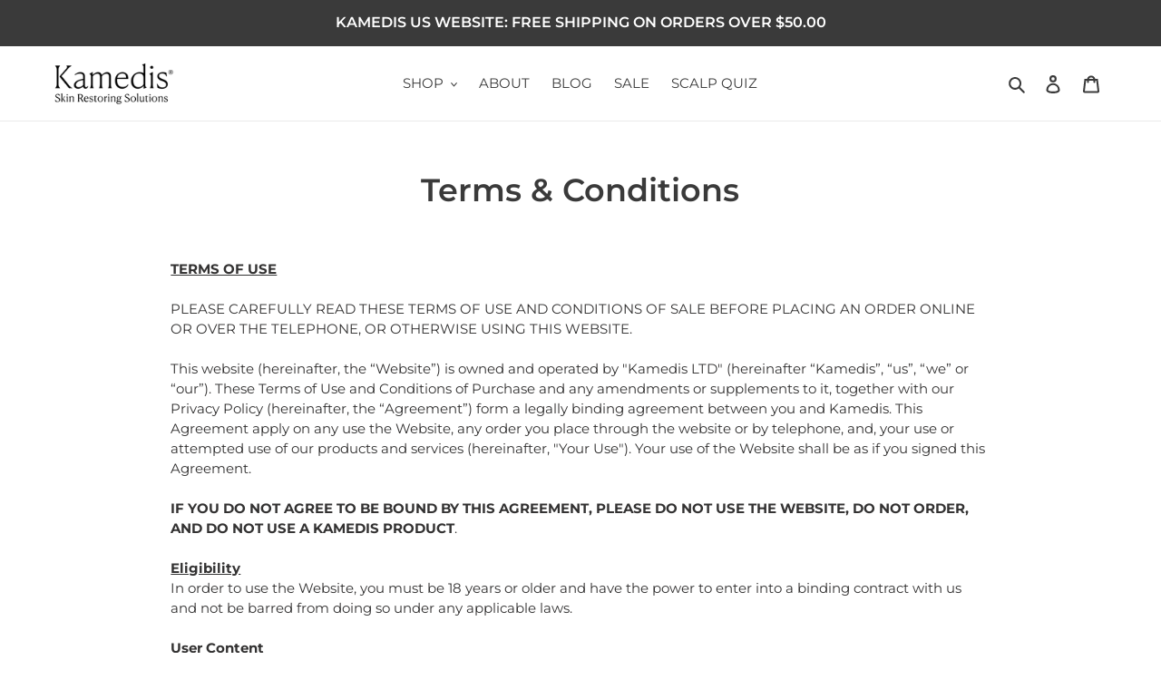

--- FILE ---
content_type: text/javascript
request_url: https://kamedis.com/cdn/shop/t/67/assets/bss-file-configdata.js?v=109212668691246874531701411036
body_size: 54
content:
var configDatas=[{mobile_show_badges:1,desktop_show_badges:1,mobile_show_labels:1,desktop_show_labels:1,label_id:96764,name:"70% off",priority:0,img_url:"",pages:"1,2,3,4,7",enable_allowed_countries:!1,locations:"",position:0,product_type:0,exclude_products:6,product:"4406831939718,171674894362,171677024282,171688689690",variant:"",collection:"",collection_image:"",inventory:0,tags:"",excludeTags:"",enable_visibility_date:!1,from_date:null,to_date:null,enable_discount_range:!1,discount_type:1,discount_from:null,discount_to:null,public_img_url:"",label_text:"70%25%20OFF",label_text_color:"#ffffff",label_text_font_size:14,label_text_background_color:"#f60909",label_text_no_image:1,label_text_in_stock:"In Stock",label_text_out_stock:"Sold out",label_text_unlimited_stock:"Unlimited Stock",label_shadow:0,label_shape:"square",label_opacity:100,label_border_radius:0,label_text_style:2,label_shadow_color:"#808080",label_text_enable:1,label_text_font_family:"",related_product_tag:null,customer_tags:null,exclude_customer_tags:null,customer_type:"allcustomers",exclude_customers:"all_customer_tags",collection_image_type:0,label_on_image:"2",first_image_tags:null,label_type:1,badge_type:0,custom_selector:null,margin_top:0,margin_bottom:0,mobile_font_size_label:10,label_text_id:96764,emoji:null,emoji_position:null,transparent_background:null,custom_page:null,check_custom_page:null,margin_left:0,instock:null,enable_price_range:0,price_range_from:null,price_range_to:null,enable_product_publish:0,product_publish_from:null,product_publish_to:null,enable_countdown_timer:0,option_format_countdown:0,countdown_time:null,option_end_countdown:null,start_day_countdown:null,public_url_s3:"",enable_visibility_period:0,visibility_period:1,createdAt:"2023-11-01T10:06:07.000Z",customer_ids:"",exclude_customer_ids:"",exclude_product_ids:"",angle:0,toolTipText:"",mobile_width_label:35,mobile_height_label:10,mobile_fixed_percent_label:1,desktop_width_label:30,desktop_height_label:10,desktop_fixed_percent_label:1,mobile_position:0,mobile_default_config:1,desktop_label_unlimited_top:33,desktop_label_unlimited_left:33,desktop_label_unlimited_width:30,desktop_label_unlimited_height:30,mobile_label_unlimited_top:33,mobile_label_unlimited_left:33,mobile_label_unlimited_width:30,mobile_label_unlimited_height:30,mobile_margin_top:0,mobile_margin_left:0,mobile_margin_bottom:0,enable_fixed_time:0,fixed_time:null,statusLabelHoverText:0,labelHoverTextLink:"",statusLabelAltText:0,labelAltText:"",enable_multi_badge:0,enable_badge_stock:0,translations:[],animation_type:0,img_plan_id:0}];
//# sourceMappingURL=/cdn/shop/t/67/assets/bss-file-configdata.js.map?v=109212668691246874531701411036


--- FILE ---
content_type: application/x-javascript
request_url: https://app.sealsubscriptions.com/shopify/public/status/shop/kamedis-usa.myshopify.com.js?1769150331
body_size: -284
content:
var sealsubscriptions_settings_updated='1768913980c';